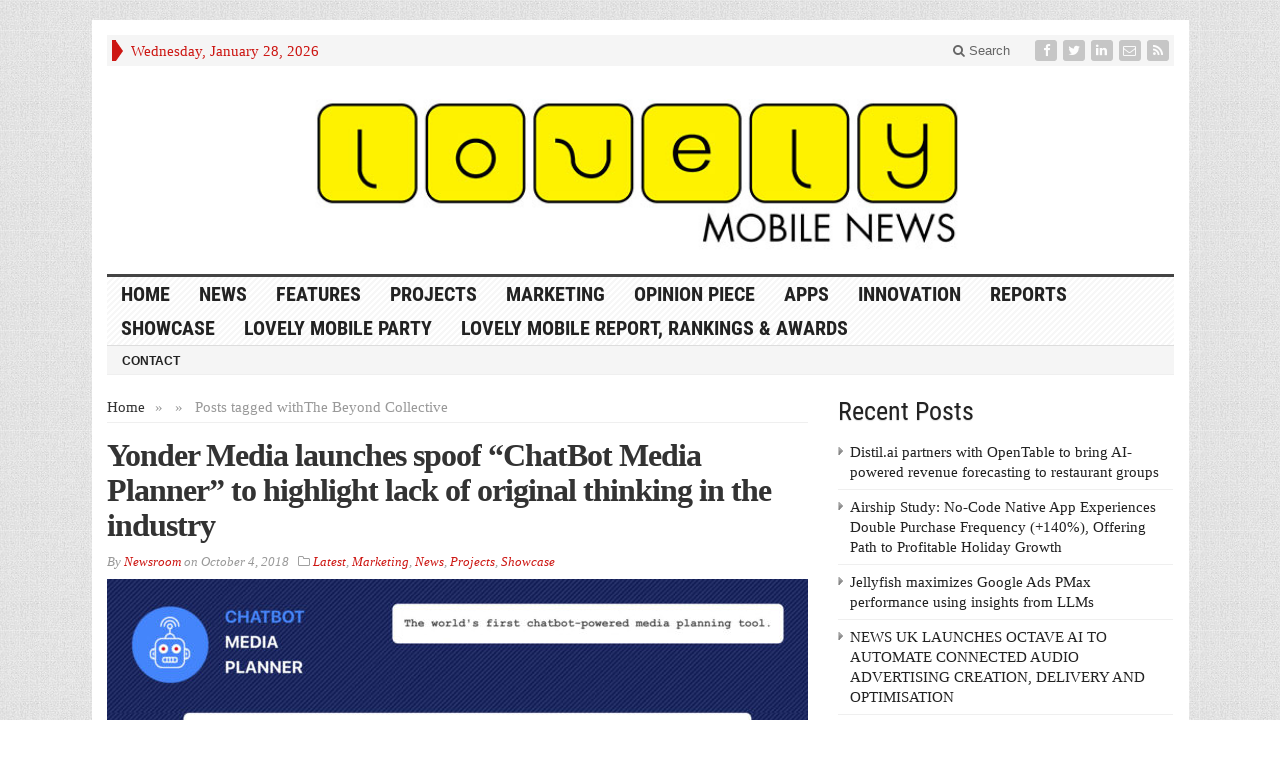

--- FILE ---
content_type: text/css
request_url: https://lovelymobile.news/wp-content/themes/advanced-newspaper-1/style.css?ver=6.9
body_size: 421
content:
/*   
Theme Name: advanced newspaper
Version: 4.1
Theme URI: http://www.gabfirethemes.com/themes/advanced-wordpress-newspaper-theme/
Description: Online Newspaper is just a step ahead now. With Advance Newspaper you can set up and run your very own e-newspaper site just in matter of minutes only.
Author: Gabfire Themes
Author URI: http://www.gabfirethemes.com
License: GNU General Public License v2.0 or later
License URI: http://www.gnu.org/licenses/gpl-2.0.html
Text Domain:gabfire
	Copyright:(c) 2008-2016 GabfireThemes.
	License:GNU General Public License v2.0
	License URI:http://www.gnu.org/licenses/gpl-2.0.html
	*****************************************************
	
	This file contains main CSS structure of theme. Do not change anything below
	unless it is necessary or you know what you are doing.
--------------------------------------------------------------------------------------------- */
@import url("framework/bootstrap/css/bootstrap.min.css");
@import url("framework/font-awesome/css/font-awesome.min.css");
@import url("css/owl.carousel.css");
@import url("css/theme.css");
@import url("css/bootstrap-social.css");
@import url("css/fonts.css");